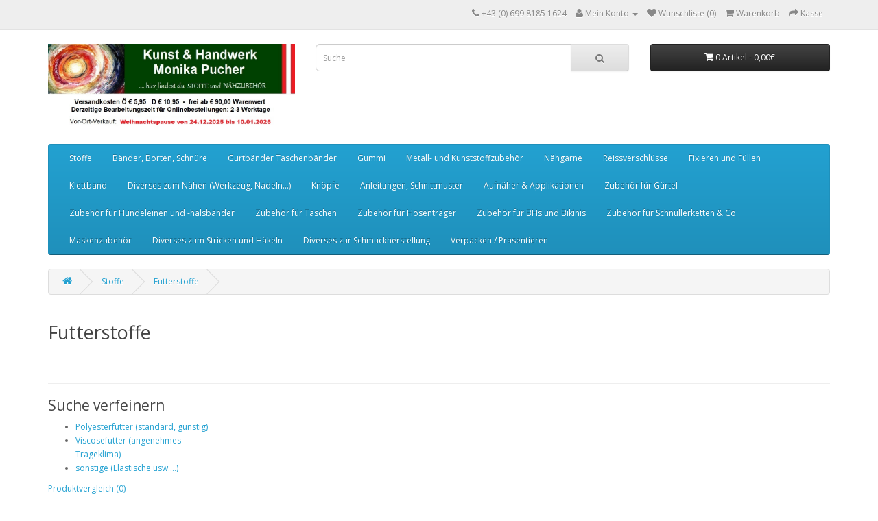

--- FILE ---
content_type: text/html; charset=utf-8
request_url: https://shop.monikapucher.at/index.php?route=product/category&path=60_181
body_size: 7184
content:
<!DOCTYPE html>
<!--[if IE]><![endif]-->
<!--[if IE 8 ]><html dir="ltr" lang="de" class="ie8"><![endif]-->
<!--[if IE 9 ]><html dir="ltr" lang="de" class="ie9"><![endif]-->
<!--[if (gt IE 9)|!(IE)]><!-->
<html dir="ltr" lang="de">
<!--<![endif]-->
<head>
<meta charset="UTF-8" />
<meta name="viewport" content="width=device-width, initial-scale=1">
<meta http-equiv="X-UA-Compatible" content="IE=edge">
<title>Futterstoffe </title>
<base href="https://shop.monikapucher.at/" />
<script src="catalog/view/javascript/jquery/jquery-2.1.1.min.js" type="text/javascript"></script>
<link href="catalog/view/javascript/bootstrap/css/bootstrap.min.css" rel="stylesheet" media="screen" />
<script src="catalog/view/javascript/bootstrap/js/bootstrap.min.js" type="text/javascript"></script>
<link href="catalog/view/javascript/font-awesome/css/font-awesome.min.css" rel="stylesheet" type="text/css" />
<link href="//fonts.googleapis.com/css?family=Open+Sans:400,400i,300,700" rel="stylesheet" type="text/css" />
<link href="catalog/view/theme/default/stylesheet/stylesheet.css" rel="stylesheet">
<script src="catalog/view/javascript/common.js" type="text/javascript"></script>
<link href="https://shop.monikapucher.at/index.php?route=product/category&amp;path=181" rel="canonical" />
<link href="https://shop.monikapucher.at/image/data/30032011 00155555.jpg" rel="icon" />


<!-- Matomo -->
<script type="text/javascript">
  var _paq = _paq || [];
  /* tracker methods like "setCustomDimension" should be called before "trackPageView" */
  _paq.push(['trackPageView']);
  _paq.push(['enableLinkTracking']);
  (function() {
    var u="//webologe.sfs.co.at/";
    _paq.push(['setTrackerUrl', u+'piwik.php']);
    _paq.push(['setSiteId', '7']);
    var d=document, g=d.createElement('script'), s=d.getElementsByTagName('script')[0];
    g.type='text/javascript'; g.async=true; g.defer=true; g.src=u+'piwik.js'; s.parentNode.insertBefore(g,s);
  })();
</script>
<!-- End Matomo Code -->

</head>
<body class="product-category-60_181">
<nav id="top">
  <div class="container">
            <div id="top-links" class="nav pull-right">
      <ul class="list-inline">
        <li><a href="http://shop.monikapucher.at/index.php?route=information/contact"><i class="fa fa-phone"></i></a> <span class="hidden-xs hidden-sm hidden-md">+43 (0) 699 8185 1624  </span></li>
        <li class="dropdown"><a href="https://shop.monikapucher.at/index.php?route=account/account" title="Mein Konto" class="dropdown-toggle" data-toggle="dropdown"><i class="fa fa-user"></i> <span class="hidden-xs hidden-sm hidden-md">Mein Konto</span> <span class="caret"></span></a>
          <ul class="dropdown-menu dropdown-menu-right">
                        <li><a href="https://shop.monikapucher.at/index.php?route=account/register">Registrierung</a></li>
            <li><a href="https://shop.monikapucher.at/index.php?route=account/login">Anmelden</a></li>
                      </ul>
        </li>
        <li><a href="https://shop.monikapucher.at/index.php?route=account/wishlist" id="wishlist-total" title="Wunschliste (0)"><i class="fa fa-heart"></i> <span class="hidden-xs hidden-sm hidden-md">Wunschliste (0)</span></a></li>
        <li><a href="http://shop.monikapucher.at/index.php?route=checkout/cart" title="Warenkorb"><i class="fa fa-shopping-cart"></i> <span class="hidden-xs hidden-sm hidden-md">Warenkorb</span></a></li>
        <li><a href="https://shop.monikapucher.at/index.php?route=checkout/checkout" title="Kasse"><i class="fa fa-share"></i> <span class="hidden-xs hidden-sm hidden-md">Kasse</span></a></li>
      </ul>
    </div>
  </div>
</nav>
<header>
  <div class="container">
    <div class="row">
      <div class="col-sm-4">
        <div id="logo">
                    <a href="http://shop.monikapucher.at/index.php?route=common/home"><img src="https://shop.monikapucher.at/image/catalog/Logos/ccc/aktuelle logo shop  2025 266.jpg" title="mp-kreativwerkstatt :: Kunst und Handwerk Monika Pucher" alt="mp-kreativwerkstatt :: Kunst und Handwerk Monika Pucher" class="img-responsive" /></a>
                  </div>
      </div>
      <div class="col-sm-5"><div id="search" class="input-group">
  <input type="text" name="search" value="" placeholder="Suche" class="form-control input-lg" />
  <span class="input-group-btn">
    <button type="button" class="btn btn-default btn-lg"><i class="fa fa-search"></i></button>
  </span>
</div>      </div>
      <div class="col-sm-3"><div id="cart" class="btn-group btn-block">
  <button type="button" data-toggle="dropdown" data-loading-text="Lade .." class="btn btn-inverse btn-block btn-lg dropdown-toggle"><i class="fa fa-shopping-cart"></i> <span id="cart-total">0 Artikel - 0,00€</span></button>
  <ul class="dropdown-menu pull-right">
        <li>
      <p class="text-center">Warenkorb ist noch leer.</p>
    </li>
      </ul>
</div>
</div>
    </div>
  </div>
</header>
<div class="container">
  <nav id="menu" class="navbar">
    <div class="navbar-header"><span id="category" class="visible-xs">Kategorien</span>
      <button type="button" class="btn btn-navbar navbar-toggle" data-toggle="collapse" data-target=".navbar-ex1-collapse"><i class="fa fa-bars"></i></button>
    </div>
    <div class="collapse navbar-collapse navbar-ex1-collapse">
      <ul class="nav navbar-nav">
                        <li class="dropdown"><a href="http://shop.monikapucher.at/index.php?route=product/category&amp;path=60" class="dropdown-toggle" data-toggle="dropdown">Stoffe</a>
          <div class="dropdown-menu">
            <div class="dropdown-inner">
                            <ul class="list-unstyled">
                                <li><a href="http://shop.monikapucher.at/index.php?route=product/category&amp;path=60_399">%  AKTION Stoffe zum SONNENPREIS % </a></li>
                                <li><a href="http://shop.monikapucher.at/index.php?route=product/category&amp;path=60_115">Baumwollstoffe</a></li>
                                <li><a href="http://shop.monikapucher.at/index.php?route=product/category&amp;path=60_398">Musselin</a></li>
                                <li><a href="http://shop.monikapucher.at/index.php?route=product/category&amp;path=60_391">Waffelpique´</a></li>
                                <li><a href="http://shop.monikapucher.at/index.php?route=product/category&amp;path=60_114">Jersey</a></li>
                                <li><a href="http://shop.monikapucher.at/index.php?route=product/category&amp;path=60_191">Canvas, Jeans &amp; Köper</a></li>
                                <li><a href="http://shop.monikapucher.at/index.php?route=product/category&amp;path=60_368">Kostümstoffe - elegante Stoffe für Blazer, Kleid, Rock, Hose</a></li>
                                <li><a href="http://shop.monikapucher.at/index.php?route=product/category&amp;path=60_129">Sweat</a></li>
                                <li><a href="http://shop.monikapucher.at/index.php?route=product/category&amp;path=60_366">Viscosestoffe</a></li>
                                <li><a href="http://shop.monikapucher.at/index.php?route=product/category&amp;path=60_144">Bündchen</a></li>
                                <li><a href="http://shop.monikapucher.at/index.php?route=product/category&amp;path=60_145">Filz &amp; Walk</a></li>
                                <li><a href="http://shop.monikapucher.at/index.php?route=product/category&amp;path=60_148">Frottee</a></li>
                                <li><a href="http://shop.monikapucher.at/index.php?route=product/category&amp;path=60_371">Leinen</a></li>
                                <li><a href="http://shop.monikapucher.at/index.php?route=product/category&amp;path=60_379">Softshell</a></li>
                                <li><a href="http://shop.monikapucher.at/index.php?route=product/category&amp;path=60_146">sonstige Stoffe</a></li>
                                <li><a href="http://shop.monikapucher.at/index.php?route=product/category&amp;path=60_149">Cord</a></li>
                                <li><a href="http://shop.monikapucher.at/index.php?route=product/category&amp;path=60_150">Nicki</a></li>
                                <li><a href="http://shop.monikapucher.at/index.php?route=product/category&amp;path=60_151">Satin, Seide, Samt &amp; Spitze</a></li>
                                <li><a href="http://shop.monikapucher.at/index.php?route=product/category&amp;path=60_181">Futterstoffe</a></li>
                                <li><a href="http://shop.monikapucher.at/index.php?route=product/category&amp;path=60_199">Taschen- und Dekostoffe</a></li>
                                <li><a href="http://shop.monikapucher.at/index.php?route=product/category&amp;path=60_204">Tüll</a></li>
                                <li><a href="http://shop.monikapucher.at/index.php?route=product/category&amp;path=60_383">Chiffon</a></li>
                                <li><a href="http://shop.monikapucher.at/index.php?route=product/category&amp;path=60_216">Strickstoffe</a></li>
                                <li><a href="http://shop.monikapucher.at/index.php?route=product/category&amp;path=60_390">Fleece  Plüsch und Fellimitat</a></li>
                                <li><a href="http://shop.monikapucher.at/index.php?route=product/category&amp;path=60_385">beschichtet / Regenhaut / Outdoor</a></li>
                                <li><a href="http://shop.monikapucher.at/index.php?route=product/category&amp;path=60_367">Sport- und Bademodenstoffe</a></li>
                              </ul>
                          </div>
            <a href="http://shop.monikapucher.at/index.php?route=product/category&amp;path=60" class="see-all">Alle Stoffe</a> </div>
        </li>
                                <li class="dropdown"><a href="http://shop.monikapucher.at/index.php?route=product/category&amp;path=63" class="dropdown-toggle" data-toggle="dropdown">Bänder, Borten, Schnüre</a>
          <div class="dropdown-menu">
            <div class="dropdown-inner">
                            <ul class="list-unstyled">
                                <li><a href="http://shop.monikapucher.at/index.php?route=product/category&amp;path=63_134">Bommelborten</a></li>
                                <li><a href="http://shop.monikapucher.at/index.php?route=product/category&amp;path=63_198">Fransenborten</a></li>
                                <li><a href="http://shop.monikapucher.at/index.php?route=product/category&amp;path=63_102">Gardinenbänder</a></li>
                                <li><a href="http://shop.monikapucher.at/index.php?route=product/category&amp;path=63_127">Köperband</a></li>
                                <li><a href="http://shop.monikapucher.at/index.php?route=product/category&amp;path=63_117">Kordeln und Schnüre</a></li>
                                <li><a href="http://shop.monikapucher.at/index.php?route=product/category&amp;path=63_141">Paillettenbänder</a></li>
                                <li><a href="http://shop.monikapucher.at/index.php?route=product/category&amp;path=63_100">Paspelschnüre</a></li>
                                <li><a href="http://shop.monikapucher.at/index.php?route=product/category&amp;path=63_118">Reflektierende Bänder</a></li>
                                <li><a href="http://shop.monikapucher.at/index.php?route=product/category&amp;path=63_126">Ripsbänder</a></li>
                                <li><a href="http://shop.monikapucher.at/index.php?route=product/category&amp;path=63_104">Rüschen</a></li>
                                <li><a href="http://shop.monikapucher.at/index.php?route=product/category&amp;path=63_207">Samtbänder</a></li>
                                <li><a href="http://shop.monikapucher.at/index.php?route=product/category&amp;path=63_101">Satinbänder</a></li>
                                <li><a href="http://shop.monikapucher.at/index.php?route=product/category&amp;path=63_98">Schrägbänder</a></li>
                                <li><a href="http://shop.monikapucher.at/index.php?route=product/category&amp;path=63_139">Spitzenborten</a></li>
                                <li><a href="http://shop.monikapucher.at/index.php?route=product/category&amp;path=63_197">Strassborten</a></li>
                                <li><a href="http://shop.monikapucher.at/index.php?route=product/category&amp;path=63_97">Webbänder </a></li>
                                <li><a href="http://shop.monikapucher.at/index.php?route=product/category&amp;path=63_116">Zackenlitze</a></li>
                                <li><a href="http://shop.monikapucher.at/index.php?route=product/category&amp;path=63_396">elastische Seitenstreifen</a></li>
                                <li><a href="http://shop.monikapucher.at/index.php?route=product/category&amp;path=63_354">Taftband</a></li>
                                <li><a href="http://shop.monikapucher.at/index.php?route=product/category&amp;path=63_238">Dekobänder</a></li>
                                <li><a href="http://shop.monikapucher.at/index.php?route=product/category&amp;path=63_137">Sonstige</a></li>
                              </ul>
                          </div>
            <a href="http://shop.monikapucher.at/index.php?route=product/category&amp;path=63" class="see-all">Alle Bänder, Borten, Schnüre</a> </div>
        </li>
                                <li class="dropdown"><a href="http://shop.monikapucher.at/index.php?route=product/category&amp;path=64" class="dropdown-toggle" data-toggle="dropdown">Gurtbänder Taschenbänder</a>
          <div class="dropdown-menu">
            <div class="dropdown-inner">
                            <ul class="list-unstyled">
                                <li><a href="http://shop.monikapucher.at/index.php?route=product/category&amp;path=64_361">BW-Gurtband</a></li>
                                <li><a href="http://shop.monikapucher.at/index.php?route=product/category&amp;path=64_362">Gürtelband</a></li>
                                <li><a href="http://shop.monikapucher.at/index.php?route=product/category&amp;path=64_360">PP-Gurtband fest</a></li>
                                <li><a href="http://shop.monikapucher.at/index.php?route=product/category&amp;path=64_359">PP-Gurtband weich</a></li>
                                <li><a href="http://shop.monikapucher.at/index.php?route=product/category&amp;path=64_363">Taschenband</a></li>
                                <li><a href="http://shop.monikapucher.at/index.php?route=product/category&amp;path=64_364">Endstücke</a></li>
                              </ul>
                          </div>
            <a href="http://shop.monikapucher.at/index.php?route=product/category&amp;path=64" class="see-all">Alle Gurtbänder Taschenbänder</a> </div>
        </li>
                                <li class="dropdown"><a href="http://shop.monikapucher.at/index.php?route=product/category&amp;path=89" class="dropdown-toggle" data-toggle="dropdown">Gummi</a>
          <div class="dropdown-menu">
            <div class="dropdown-inner">
                            <ul class="list-unstyled">
                                <li><a href="http://shop.monikapucher.at/index.php?route=product/category&amp;path=89_365">Gummibund für Shorts</a></li>
                                <li><a href="http://shop.monikapucher.at/index.php?route=product/category&amp;path=89_258">rutschfester Gummi</a></li>
                                <li><a href="http://shop.monikapucher.at/index.php?route=product/category&amp;path=89_248">normaler Gummi, Einziehgummi</a></li>
                                <li><a href="http://shop.monikapucher.at/index.php?route=product/category&amp;path=89_249">Besatzgummi</a></li>
                                <li><a href="http://shop.monikapucher.at/index.php?route=product/category&amp;path=89_250">Falzgummi</a></li>
                                <li><a href="http://shop.monikapucher.at/index.php?route=product/category&amp;path=89_251">Trägergummi</a></li>
                                <li><a href="http://shop.monikapucher.at/index.php?route=product/category&amp;path=89_355">gemusterter Gummi</a></li>
                                <li><a href="http://shop.monikapucher.at/index.php?route=product/category&amp;path=89_252">Knopflochgummi</a></li>
                                <li><a href="http://shop.monikapucher.at/index.php?route=product/category&amp;path=89_255">Rundgummi</a></li>
                                <li><a href="http://shop.monikapucher.at/index.php?route=product/category&amp;path=89_257">Hosenträgergummi, elastisches Gürtelband</a></li>
                                <li><a href="http://shop.monikapucher.at/index.php?route=product/category&amp;path=89_254">Rüschengummi</a></li>
                                <li><a href="http://shop.monikapucher.at/index.php?route=product/category&amp;path=89_253">Silikongummi</a></li>
                                <li><a href="http://shop.monikapucher.at/index.php?route=product/category&amp;path=89_256">Werkzeug für Gummi</a></li>
                              </ul>
                          </div>
            <a href="http://shop.monikapucher.at/index.php?route=product/category&amp;path=89" class="see-all">Alle Gummi</a> </div>
        </li>
                                <li class="dropdown"><a href="http://shop.monikapucher.at/index.php?route=product/category&amp;path=86" class="dropdown-toggle" data-toggle="dropdown">Metall- und Kunststoffzubehör</a>
          <div class="dropdown-menu">
            <div class="dropdown-inner">
                            <ul class="list-unstyled">
                                <li><a href="http://shop.monikapucher.at/index.php?route=product/category&amp;path=86_299">Gürtelschnallen</a></li>
                                <li><a href="http://shop.monikapucher.at/index.php?route=product/category&amp;path=86_273">Ringe, Schlaufen, Regulatoren.....</a></li>
                                <li><a href="http://shop.monikapucher.at/index.php?route=product/category&amp;path=86_264">Karabiner</a></li>
                                <li><a href="http://shop.monikapucher.at/index.php?route=product/category&amp;path=86_283">Verschlüsse</a></li>
                                <li><a href="http://shop.monikapucher.at/index.php?route=product/category&amp;path=86_282">Schlüsselringe</a></li>
                                <li><a href="http://shop.monikapucher.at/index.php?route=product/category&amp;path=86_280">Endstücke für (Gurt-)bänder</a></li>
                                <li><a href="http://shop.monikapucher.at/index.php?route=product/category&amp;path=86_281">Endstücke für Kordeln, Schüre</a></li>
                                <li><a href="http://shop.monikapucher.at/index.php?route=product/category&amp;path=86_293">Kordelstopper</a></li>
                                <li><a href="http://shop.monikapucher.at/index.php?route=product/category&amp;path=86_320">Seilzubehör</a></li>
                                <li><a href="http://shop.monikapucher.at/index.php?route=product/category&amp;path=86_297">Taschenrahmen</a></li>
                                <li><a href="http://shop.monikapucher.at/index.php?route=product/category&amp;path=86_306">Hosenträgerzubehör</a></li>
                                <li><a href="http://shop.monikapucher.at/index.php?route=product/category&amp;path=86_295">Miederzubehör</a></li>
                                <li><a href="http://shop.monikapucher.at/index.php?route=product/category&amp;path=86_265">Zierteile</a></li>
                                <li><a href="http://shop.monikapucher.at/index.php?route=product/category&amp;path=86_270">Nieten</a></li>
                                <li><a href="http://shop.monikapucher.at/index.php?route=product/category&amp;path=86_271">Ösen</a></li>
                                <li><a href="http://shop.monikapucher.at/index.php?route=product/category&amp;path=86_272">Clipse</a></li>
                                <li><a href="http://shop.monikapucher.at/index.php?route=product/category&amp;path=86_294">Metallecken</a></li>
                                <li><a href="http://shop.monikapucher.at/index.php?route=product/category&amp;path=86_296">Schulterpolsterungen</a></li>
                                <li><a href="http://shop.monikapucher.at/index.php?route=product/category&amp;path=86_247">Griffe</a></li>
                                <li><a href="http://shop.monikapucher.at/index.php?route=product/category&amp;path=86_298">Anstecknadeln</a></li>
                                <li><a href="http://shop.monikapucher.at/index.php?route=product/category&amp;path=86_331">sonstiges Metall- und Kunststoffzubehör</a></li>
                              </ul>
                          </div>
            <a href="http://shop.monikapucher.at/index.php?route=product/category&amp;path=86" class="see-all">Alle Metall- und Kunststoffzubehör</a> </div>
        </li>
                                <li class="dropdown"><a href="http://shop.monikapucher.at/index.php?route=product/category&amp;path=85" class="dropdown-toggle" data-toggle="dropdown">Nähgarne</a>
          <div class="dropdown-menu">
            <div class="dropdown-inner">
                            <ul class="list-unstyled">
                                <li><a href="http://shop.monikapucher.at/index.php?route=product/category&amp;path=85_200">normale Näh- und Overlockgarne</a></li>
                                <li><a href="http://shop.monikapucher.at/index.php?route=product/category&amp;path=85_201">stärkere Nähgarne</a></li>
                                <li><a href="http://shop.monikapucher.at/index.php?route=product/category&amp;path=85_202">Stopfgarne</a></li>
                                <li><a href="http://shop.monikapucher.at/index.php?route=product/category&amp;path=85_203">sonstige Garne</a></li>
                              </ul>
                          </div>
            <a href="http://shop.monikapucher.at/index.php?route=product/category&amp;path=85" class="see-all">Alle Nähgarne</a> </div>
        </li>
                                <li class="dropdown"><a href="http://shop.monikapucher.at/index.php?route=product/category&amp;path=88" class="dropdown-toggle" data-toggle="dropdown">Reissverschlüsse</a>
          <div class="dropdown-menu">
            <div class="dropdown-inner">
                            <ul class="list-unstyled">
                                <li><a href="http://shop.monikapucher.at/index.php?route=product/category&amp;path=88_121">nicht teilbar (Kleider, Hosen, Röcke...)</a></li>
                                <li><a href="http://shop.monikapucher.at/index.php?route=product/category&amp;path=88_122">teilbar (Jacken)</a></li>
                                <li><a href="http://shop.monikapucher.at/index.php?route=product/category&amp;path=88_123">endlos </a></li>
                              </ul>
                          </div>
            <a href="http://shop.monikapucher.at/index.php?route=product/category&amp;path=88" class="see-all">Alle Reissverschlüsse</a> </div>
        </li>
                                <li class="dropdown"><a href="http://shop.monikapucher.at/index.php?route=product/category&amp;path=83" class="dropdown-toggle" data-toggle="dropdown">Fixieren und Füllen</a>
          <div class="dropdown-menu">
            <div class="dropdown-inner">
                            <ul class="list-unstyled">
                                <li><a href="http://shop.monikapucher.at/index.php?route=product/category&amp;path=83_94">Vliese und Einlagen Meterware</a></li>
                                <li><a href="http://shop.monikapucher.at/index.php?route=product/category&amp;path=83_210">Verstärkungsmaterial Bandware </a></li>
                                <li><a href="http://shop.monikapucher.at/index.php?route=product/category&amp;path=83_96">Füllmaterial</a></li>
                                <li><a href="http://shop.monikapucher.at/index.php?route=product/category&amp;path=83_140">Mieder und Reifrock</a></li>
                                <li><a href="http://shop.monikapucher.at/index.php?route=product/category&amp;path=83_208">Bundeinlagen </a></li>
                                <li><a href="http://shop.monikapucher.at/index.php?route=product/category&amp;path=83_209">Schulterpolster</a></li>
                                <li><a href="http://shop.monikapucher.at/index.php?route=product/category&amp;path=83_389">Schweißeinlagen</a></li>
                                <li><a href="http://shop.monikapucher.at/index.php?route=product/category&amp;path=83_95">sonstiges Fixier- und Verstärkungsmaterial</a></li>
                              </ul>
                          </div>
            <a href="http://shop.monikapucher.at/index.php?route=product/category&amp;path=83" class="see-all">Alle Fixieren und Füllen</a> </div>
        </li>
                                <li><a href="http://shop.monikapucher.at/index.php?route=product/category&amp;path=87">Klettband</a></li>
                                <li class="dropdown"><a href="http://shop.monikapucher.at/index.php?route=product/category&amp;path=91" class="dropdown-toggle" data-toggle="dropdown">Diverses zum Nähen (Werkzeug, Nadeln...)</a>
          <div class="dropdown-menu">
            <div class="dropdown-inner">
                            <ul class="list-unstyled">
                                <li><a href="http://shop.monikapucher.at/index.php?route=product/category&amp;path=91_103">Nadeln</a></li>
                                <li><a href="http://shop.monikapucher.at/index.php?route=product/category&amp;path=91_357">Schnittmusterpapier, Folien, Kartons</a></li>
                                <li><a href="http://shop.monikapucher.at/index.php?route=product/category&amp;path=91_125">sonstiges</a></li>
                                <li><a href="http://shop.monikapucher.at/index.php?route=product/category&amp;path=91_124">Werkzeug</a></li>
                              </ul>
                          </div>
            <a href="http://shop.monikapucher.at/index.php?route=product/category&amp;path=91" class="see-all">Alle Diverses zum Nähen (Werkzeug, Nadeln...)</a> </div>
        </li>
                                <li class="dropdown"><a href="http://shop.monikapucher.at/index.php?route=product/category&amp;path=135" class="dropdown-toggle" data-toggle="dropdown">Knöpfe</a>
          <div class="dropdown-menu">
            <div class="dropdown-inner">
                            <ul class="list-unstyled">
                                <li><a href="http://shop.monikapucher.at/index.php?route=product/category&amp;path=135_351">elegante Knöpfe</a></li>
                                <li><a href="http://shop.monikapucher.at/index.php?route=product/category&amp;path=135_344">Holzknöpfe</a></li>
                                <li><a href="http://shop.monikapucher.at/index.php?route=product/category&amp;path=135_341">Jeansknöpfe</a></li>
                                <li><a href="http://shop.monikapucher.at/index.php?route=product/category&amp;path=135_343">Kinderknöpfe</a></li>
                                <li><a href="http://shop.monikapucher.at/index.php?route=product/category&amp;path=135_342">Trachtenknöpfe</a></li>
                                <li><a href="http://shop.monikapucher.at/index.php?route=product/category&amp;path=135_358">klassische Knöpfe</a></li>
                                <li><a href="http://shop.monikapucher.at/index.php?route=product/category&amp;path=135_350">Standardknöpfe für Heimtextilien</a></li>
                                <li><a href="http://shop.monikapucher.at/index.php?route=product/category&amp;path=135_347">kleine Knöpfe für Blusen, Kleider, Ärmel</a></li>
                                <li><a href="http://shop.monikapucher.at/index.php?route=product/category&amp;path=135_348">mittlere Knöpfe für Kleider, Jacken.......</a></li>
                                <li><a href="http://shop.monikapucher.at/index.php?route=product/category&amp;path=135_349">große Knöpfe für Jacken und Mäntel</a></li>
                                <li><a href="http://shop.monikapucher.at/index.php?route=product/category&amp;path=135_345">Druckknöpfe</a></li>
                                <li><a href="http://shop.monikapucher.at/index.php?route=product/category&amp;path=135_346">Haken</a></li>
                                <li><a href="http://shop.monikapucher.at/index.php?route=product/category&amp;path=135_369">Knebelverschuss</a></li>
                              </ul>
                          </div>
            <a href="http://shop.monikapucher.at/index.php?route=product/category&amp;path=135" class="see-all">Alle Knöpfe</a> </div>
        </li>
                                <li class="dropdown"><a href="http://shop.monikapucher.at/index.php?route=product/category&amp;path=84" class="dropdown-toggle" data-toggle="dropdown">Anleitungen, Schnittmuster</a>
          <div class="dropdown-menu">
            <div class="dropdown-inner">
                            <ul class="list-unstyled">
                                <li><a href="http://shop.monikapucher.at/index.php?route=product/category&amp;path=84_407">Baby Schnittmuster</a></li>
                                <li><a href="http://shop.monikapucher.at/index.php?route=product/category&amp;path=84_408">Kinder Schnittmuster</a></li>
                                <li><a href="http://shop.monikapucher.at/index.php?route=product/category&amp;path=84_409">Damen Schnittmuster</a></li>
                                <li><a href="http://shop.monikapucher.at/index.php?route=product/category&amp;path=84_410">Herren Schnittmuster</a></li>
                                <li><a href="http://shop.monikapucher.at/index.php?route=product/category&amp;path=84_411">Sonstige</a></li>
                              </ul>
                          </div>
            <a href="http://shop.monikapucher.at/index.php?route=product/category&amp;path=84" class="see-all">Alle Anleitungen, Schnittmuster</a> </div>
        </li>
                                <li><a href="http://shop.monikapucher.at/index.php?route=product/category&amp;path=90">Aufnäher &amp; Applikationen</a></li>
                                <li class="dropdown"><a href="http://shop.monikapucher.at/index.php?route=product/category&amp;path=133" class="dropdown-toggle" data-toggle="dropdown">Zubehör für Gürtel</a>
          <div class="dropdown-menu">
            <div class="dropdown-inner">
                            <ul class="list-unstyled">
                                <li><a href="http://shop.monikapucher.at/index.php?route=product/category&amp;path=133_321">Gürtelschließen</a></li>
                                <li><a href="http://shop.monikapucher.at/index.php?route=product/category&amp;path=133_322">Gürtelbänder</a></li>
                                <li><a href="http://shop.monikapucher.at/index.php?route=product/category&amp;path=133_323">Endstücke</a></li>
                                <li><a href="http://shop.monikapucher.at/index.php?route=product/category&amp;path=133_324">Ösen, Nieten</a></li>
                                <li><a href="http://shop.monikapucher.at/index.php?route=product/category&amp;path=133_330">sonstiges Zubehör</a></li>
                              </ul>
                          </div>
            <a href="http://shop.monikapucher.at/index.php?route=product/category&amp;path=133" class="see-all">Alle Zubehör für Gürtel</a> </div>
        </li>
                                <li class="dropdown"><a href="http://shop.monikapucher.at/index.php?route=product/category&amp;path=107" class="dropdown-toggle" data-toggle="dropdown">Zubehör für Hundeleinen und -halsbänder</a>
          <div class="dropdown-menu">
            <div class="dropdown-inner">
                            <ul class="list-unstyled">
                                <li><a href="http://shop.monikapucher.at/index.php?route=product/category&amp;path=107_312">Hunde - Karabiner</a></li>
                                <li><a href="http://shop.monikapucher.at/index.php?route=product/category&amp;path=107_314">Hunde - Ringe, Schlaufen, Schieber...</a></li>
                                <li><a href="http://shop.monikapucher.at/index.php?route=product/category&amp;path=107_319">Hunde - Seile und Zubehör</a></li>
                                <li><a href="http://shop.monikapucher.at/index.php?route=product/category&amp;path=107_315">Hunde - Klickverschlüsse und andere</a></li>
                                <li><a href="http://shop.monikapucher.at/index.php?route=product/category&amp;path=107_313">Hunde - Gurtbänder</a></li>
                                <li><a href="http://shop.monikapucher.at/index.php?route=product/category&amp;path=107_318">Hunde - sonstiges </a></li>
                              </ul>
                          </div>
            <a href="http://shop.monikapucher.at/index.php?route=product/category&amp;path=107" class="see-all">Alle Zubehör für Hundeleinen und -halsbänder</a> </div>
        </li>
                                <li class="dropdown"><a href="http://shop.monikapucher.at/index.php?route=product/category&amp;path=143" class="dropdown-toggle" data-toggle="dropdown">Zubehör für Taschen</a>
          <div class="dropdown-menu">
            <div class="dropdown-inner">
                            <ul class="list-unstyled">
                                <li><a href="http://shop.monikapucher.at/index.php?route=product/category&amp;path=143_246">Taschengriffe</a></li>
                                <li><a href="http://shop.monikapucher.at/index.php?route=product/category&amp;path=143_307">Taschenband / Gurtband</a></li>
                                <li><a href="http://shop.monikapucher.at/index.php?route=product/category&amp;path=143_308">Taschenverschlüsse</a></li>
                                <li><a href="http://shop.monikapucher.at/index.php?route=product/category&amp;path=143_309">Taschenkarabiner</a></li>
                                <li><a href="http://shop.monikapucher.at/index.php?route=product/category&amp;path=143_310">Taschenringe, Schlaufen, Schieber.....</a></li>
                                <li><a href="http://shop.monikapucher.at/index.php?route=product/category&amp;path=143_317">Taschenrahmen</a></li>
                                <li><a href="http://shop.monikapucher.at/index.php?route=product/category&amp;path=143_311">Verstärkungsmaterial für Taschen</a></li>
                              </ul>
                          </div>
            <a href="http://shop.monikapucher.at/index.php?route=product/category&amp;path=143" class="see-all">Alle Zubehör für Taschen</a> </div>
        </li>
                                <li><a href="http://shop.monikapucher.at/index.php?route=product/category&amp;path=305">Zubehör für Hosenträger</a></li>
                                <li><a href="http://shop.monikapucher.at/index.php?route=product/category&amp;path=147">Zubehör für BHs und Bikinis</a></li>
                                <li class="dropdown"><a href="http://shop.monikapucher.at/index.php?route=product/category&amp;path=136" class="dropdown-toggle" data-toggle="dropdown">Zubehör für Schnullerketten &amp; Co</a>
          <div class="dropdown-menu">
            <div class="dropdown-inner">
                            <ul class="list-unstyled">
                                <li><a href="http://shop.monikapucher.at/index.php?route=product/category&amp;path=136_332">Clipse, Klammern</a></li>
                                <li><a href="http://shop.monikapucher.at/index.php?route=product/category&amp;path=136_336">Silikonringe</a></li>
                                <li><a href="http://shop.monikapucher.at/index.php?route=product/category&amp;path=136_335">Perlen, Ringe, Glöckchen</a></li>
                                <li><a href="http://shop.monikapucher.at/index.php?route=product/category&amp;path=136_337">Rasseln, Quietscher &amp; Knistermaterial</a></li>
                                <li><a href="http://shop.monikapucher.at/index.php?route=product/category&amp;path=136_340">Buchstabenwürfel</a></li>
                                <li><a href="http://shop.monikapucher.at/index.php?route=product/category&amp;path=136_333">Schnüre</a></li>
                                <li><a href="http://shop.monikapucher.at/index.php?route=product/category&amp;path=136_338">Stofftierzubehör</a></li>
                                <li><a href="http://shop.monikapucher.at/index.php?route=product/category&amp;path=136_339">sonstige Kleinigkeiten</a></li>
                              </ul>
                          </div>
            <a href="http://shop.monikapucher.at/index.php?route=product/category&amp;path=136" class="see-all">Alle Zubehör für Schnullerketten &amp; Co</a> </div>
        </li>
                                <li><a href="http://shop.monikapucher.at/index.php?route=product/category&amp;path=401">Maskenzubehör</a></li>
                                <li><a href="http://shop.monikapucher.at/index.php?route=product/category&amp;path=109">Diverses zum Stricken und Häkeln</a></li>
                                <li><a href="http://shop.monikapucher.at/index.php?route=product/category&amp;path=93">Diverses zur Schmuckherstellung</a></li>
                                <li><a href="http://shop.monikapucher.at/index.php?route=product/category&amp;path=108">Verpacken / Prasentieren</a></li>
                      </ul>
    </div>
  </nav>
</div>
<div class="container">
  <ul class="breadcrumb">
        <li><a href="http://shop.monikapucher.at/index.php?route=common/home"><i class="fa fa-home"></i></a></li>
        <li><a href="http://shop.monikapucher.at/index.php?route=product/category&amp;path=60">Stoffe</a></li>
        <li><a href="http://shop.monikapucher.at/index.php?route=product/category&amp;path=60_181">Futterstoffe</a></li>
      </ul>
  <div class="row">                <div id="content" class="col-sm-12">      <h2>Futterstoffe</h2>
            <div class="row">
                        <div class="col-sm-10"><p><br></p></div>
              </div>
      <hr>
                  <h3>Suche verfeinern</h3>
            <div class="row">
        <div class="col-sm-3">
          <ul>
                        <li><a href="http://shop.monikapucher.at/index.php?route=product/category&amp;path=60_181_182">Polyesterfutter (standard, günstig)</a></li>
                        <li><a href="http://shop.monikapucher.at/index.php?route=product/category&amp;path=60_181_183">Viscosefutter (angenehmes Trageklima)</a></li>
                        <li><a href="http://shop.monikapucher.at/index.php?route=product/category&amp;path=60_181_184">sonstige (Elastische usw....)</a></li>
                      </ul>
        </div>
      </div>
                        <p><a href="http://shop.monikapucher.at/index.php?route=product/compare" id="compare-total">Produktvergleich (0)</a></p>
      <div class="row">
        <div class="col-md-4">
          <div class="btn-group hidden-xs">
            <button type="button" id="list-view" class="btn btn-default" data-toggle="tooltip" title="Liste"><i class="fa fa-th-list"></i></button>
            <button type="button" id="grid-view" class="btn btn-default" data-toggle="tooltip" title="Gitter"><i class="fa fa-th"></i></button>
          </div>
        </div>
        <div class="col-md-2 text-right">
          <label class="control-label" for="input-sort">Sortieren nach</label>
        </div>
        <div class="col-md-3 text-right">
          <select id="input-sort" class="form-control" onchange="location = this.value;">
                                    <option value="http://shop.monikapucher.at/index.php?route=product/category&amp;path=60_181&amp;sort=p.sort_order&amp;order=ASC" selected="selected">Vorgabe</option>
                                                <option value="http://shop.monikapucher.at/index.php?route=product/category&amp;path=60_181&amp;sort=pd.name&amp;order=ASC">Name (A - Z)</option>
                                                <option value="http://shop.monikapucher.at/index.php?route=product/category&amp;path=60_181&amp;sort=pd.name&amp;order=DESC">Name (Z - A)</option>
                                                <option value="http://shop.monikapucher.at/index.php?route=product/category&amp;path=60_181&amp;sort=p.price&amp;order=ASC">Preis (Niedrig &gt; Hoch)</option>
                                                <option value="http://shop.monikapucher.at/index.php?route=product/category&amp;path=60_181&amp;sort=p.price&amp;order=DESC">Preis (Hoch &gt; Niedrig)</option>
                                                <option value="http://shop.monikapucher.at/index.php?route=product/category&amp;path=60_181&amp;sort=p.model&amp;order=ASC">Artikelnr. (A - Z)</option>
                                                <option value="http://shop.monikapucher.at/index.php?route=product/category&amp;path=60_181&amp;sort=p.model&amp;order=DESC">Artikelnr. (Z - A)</option>
                                  </select>
        </div>
        <div class="col-md-1 text-right">
          <label class="control-label" for="input-limit">Anzeige</label>
        </div>
        <div class="col-md-2 text-right">
          <select id="input-limit" class="form-control" onchange="location = this.value;">
                                    <option value="http://shop.monikapucher.at/index.php?route=product/category&amp;path=60_181&amp;limit=25">25</option>
                                                <option value="http://shop.monikapucher.at/index.php?route=product/category&amp;path=60_181&amp;limit=50" selected="selected">50</option>
                                                <option value="http://shop.monikapucher.at/index.php?route=product/category&amp;path=60_181&amp;limit=75">75</option>
                                                <option value="http://shop.monikapucher.at/index.php?route=product/category&amp;path=60_181&amp;limit=100">100</option>
                                  </select>
        </div>
      </div>
      <br />
      <div class="row">
                <div class="product-layout product-list col-xs-12">
          <div class="product-thumb">
            <div class="image"><a href="http://shop.monikapucher.at/index.php?route=product/product&amp;path=60_181&amp;product_id=2453"><img src="https://shop.monikapucher.at/image/cache/catalog/Futterstoffe/sw Wirkfutter haut-300x300.JPG" alt="10cm Futterstoff Charmeusefutter  haut  (Grundpreis € 7,00/m)" title="10cm Futterstoff Charmeusefutter  haut  (Grundpreis € 7,00/m)" class="img-responsive" /></a></div>
            <div>
              <div class="caption">
                <h4><a href="http://shop.monikapucher.at/index.php?route=product/product&amp;path=60_181&amp;product_id=2453">10cm Futterstoff Charmeusefutter  haut  (Grundpreis € 7,00/m)</a></h4>
                <p>..</p>
                                                <p class="price">
                                    0,70€                                                      <span class="price-tax">Preis ohne Steuer 0,58€</span>
                                  </p>
                              </div>
              <div class="button-group">
                <button type="button" onclick="cart.add('2453', '5');"><i class="fa fa-shopping-cart"></i> <span class="hidden-xs hidden-sm hidden-md">+ Warenkorb</span></button>
                <button type="button" data-toggle="tooltip" title="+ Wunschliste" onclick="wishlist.add('2453');"><i class="fa fa-heart"></i></button>
                <button type="button" data-toggle="tooltip" title="+ Vergleich" onclick="compare.add('2453');"><i class="fa fa-exchange"></i></button>
              </div>
            </div>
          </div>
        </div>
                <div class="product-layout product-list col-xs-12">
          <div class="product-thumb">
            <div class="image"><a href="http://shop.monikapucher.at/index.php?route=product/product&amp;path=60_181&amp;product_id=1405"><img src="https://shop.monikapucher.at/image/cache/catalog/Futterstoffe/Charmeusefutter schwarzl-300x300.jpg" alt="10cm Futterstoff Charmeusefutter - Farbwahl  (Grundpreis € 7,00/m)" title="10cm Futterstoff Charmeusefutter - Farbwahl  (Grundpreis € 7,00/m)" class="img-responsive" /></a></div>
            <div>
              <div class="caption">
                <h4><a href="http://shop.monikapucher.at/index.php?route=product/product&amp;path=60_181&amp;product_id=1405">10cm Futterstoff Charmeusefutter - Farbwahl  (Grundpreis € 7,00/m)</a></h4>
                <p>..</p>
                                                <p class="price">
                                    0,70€                                                      <span class="price-tax">Preis ohne Steuer 0,58€</span>
                                  </p>
                              </div>
              <div class="button-group">
                <button type="button" onclick="cart.add('1405', '5');"><i class="fa fa-shopping-cart"></i> <span class="hidden-xs hidden-sm hidden-md">+ Warenkorb</span></button>
                <button type="button" data-toggle="tooltip" title="+ Wunschliste" onclick="wishlist.add('1405');"><i class="fa fa-heart"></i></button>
                <button type="button" data-toggle="tooltip" title="+ Vergleich" onclick="compare.add('1405');"><i class="fa fa-exchange"></i></button>
              </div>
            </div>
          </div>
        </div>
                <div class="product-layout product-list col-xs-12">
          <div class="product-thumb">
            <div class="image"><a href="http://shop.monikapucher.at/index.php?route=product/product&amp;path=60_181&amp;product_id=1429"><img src="https://shop.monikapucher.at/image/cache/catalog/Futterstoffe/Stretchfutter schwarzlkkk-300x300.jpg" alt="10cm Futterstoff elastisch   - Farbwahl  (Grundpreis € 12,00/m)" title="10cm Futterstoff elastisch   - Farbwahl  (Grundpreis € 12,00/m)" class="img-responsive" /></a></div>
            <div>
              <div class="caption">
                <h4><a href="http://shop.monikapucher.at/index.php?route=product/product&amp;path=60_181&amp;product_id=1429">10cm Futterstoff elastisch   - Farbwahl  (Grundpreis € 12,00/m)</a></h4>
                <p>..</p>
                                                <p class="price">
                                    1,20€                                                      <span class="price-tax">Preis ohne Steuer 1,00€</span>
                                  </p>
                              </div>
              <div class="button-group">
                <button type="button" onclick="cart.add('1429', '3');"><i class="fa fa-shopping-cart"></i> <span class="hidden-xs hidden-sm hidden-md">+ Warenkorb</span></button>
                <button type="button" data-toggle="tooltip" title="+ Wunschliste" onclick="wishlist.add('1429');"><i class="fa fa-heart"></i></button>
                <button type="button" data-toggle="tooltip" title="+ Vergleich" onclick="compare.add('1429');"><i class="fa fa-exchange"></i></button>
              </div>
            </div>
          </div>
        </div>
                <div class="product-layout product-list col-xs-12">
          <div class="product-thumb">
            <div class="image"><a href="http://shop.monikapucher.at/index.php?route=product/product&amp;path=60_181&amp;product_id=1404"><img src="https://shop.monikapucher.at/image/cache/catalog/Futterstoffe/Dirndlfutter schwarz und graug-300x300.jpg" alt="10cm Futterstoff für Dirndloberteile (nicht aufbügelbar) - Farbwahl  (Grundpreis € 14,00/m)" title="10cm Futterstoff für Dirndloberteile (nicht aufbügelbar) - Farbwahl  (Grundpreis € 14,00/m)" class="img-responsive" /></a></div>
            <div>
              <div class="caption">
                <h4><a href="http://shop.monikapucher.at/index.php?route=product/product&amp;path=60_181&amp;product_id=1404">10cm Futterstoff für Dirndloberteile (nicht aufbügelbar) - Farbwahl  (Grundpreis € 14,00/m)</a></h4>
                <p>..</p>
                                                <p class="price">
                                    14,00€                                                      <span class="price-tax">Preis ohne Steuer 11,67€</span>
                                  </p>
                              </div>
              <div class="button-group">
                <button type="button" onclick="cart.add('1404', '3');"><i class="fa fa-shopping-cart"></i> <span class="hidden-xs hidden-sm hidden-md">+ Warenkorb</span></button>
                <button type="button" data-toggle="tooltip" title="+ Wunschliste" onclick="wishlist.add('1404');"><i class="fa fa-heart"></i></button>
                <button type="button" data-toggle="tooltip" title="+ Vergleich" onclick="compare.add('1404');"><i class="fa fa-exchange"></i></button>
              </div>
            </div>
          </div>
        </div>
                <div class="product-layout product-list col-xs-12">
          <div class="product-thumb">
            <div class="image"><a href="http://shop.monikapucher.at/index.php?route=product/product&amp;path=60_181&amp;product_id=1197"><img src="https://shop.monikapucher.at/image/cache/data/Stoffe/41454 072g-300x300.jpg" alt="10cm Futterstoff für Taschen - Farbwahl  (Grundpreis € 9,50/m)" title="10cm Futterstoff für Taschen - Farbwahl  (Grundpreis € 9,50/m)" class="img-responsive" /></a></div>
            <div>
              <div class="caption">
                <h4><a href="http://shop.monikapucher.at/index.php?route=product/product&amp;path=60_181&amp;product_id=1197">10cm Futterstoff für Taschen - Farbwahl  (Grundpreis € 9,50/m)</a></h4>
                <p>..</p>
                                                <p class="price">
                                    0,95€                                                      <span class="price-tax">Preis ohne Steuer 0,79€</span>
                                  </p>
                              </div>
              <div class="button-group">
                <button type="button" onclick="cart.add('1197', '3');"><i class="fa fa-shopping-cart"></i> <span class="hidden-xs hidden-sm hidden-md">+ Warenkorb</span></button>
                <button type="button" data-toggle="tooltip" title="+ Wunschliste" onclick="wishlist.add('1197');"><i class="fa fa-heart"></i></button>
                <button type="button" data-toggle="tooltip" title="+ Vergleich" onclick="compare.add('1197');"><i class="fa fa-exchange"></i></button>
              </div>
            </div>
          </div>
        </div>
                <div class="product-layout product-list col-xs-12">
          <div class="product-thumb">
            <div class="image"><a href="http://shop.monikapucher.at/index.php?route=product/product&amp;path=60_181&amp;product_id=1408"><img src="https://shop.monikapucher.at/image/cache/catalog/Futterstoffe/Viscosefutter/Viscosefutter weissk-300x300.jpg" alt="10cm Futterstoff hochwertiger Viscoseponge  - Farbwahl  (Grundpreis € 12,50/m)" title="10cm Futterstoff hochwertiger Viscoseponge  - Farbwahl  (Grundpreis € 12,50/m)" class="img-responsive" /></a></div>
            <div>
              <div class="caption">
                <h4><a href="http://shop.monikapucher.at/index.php?route=product/product&amp;path=60_181&amp;product_id=1408">10cm Futterstoff hochwertiger Viscoseponge  - Farbwahl  (Grundpreis € 12,50/m)</a></h4>
                <p>..</p>
                                                <p class="price">
                                    1,25€                                                      <span class="price-tax">Preis ohne Steuer 1,04€</span>
                                  </p>
                              </div>
              <div class="button-group">
                <button type="button" onclick="cart.add('1408', '3');"><i class="fa fa-shopping-cart"></i> <span class="hidden-xs hidden-sm hidden-md">+ Warenkorb</span></button>
                <button type="button" data-toggle="tooltip" title="+ Wunschliste" onclick="wishlist.add('1408');"><i class="fa fa-heart"></i></button>
                <button type="button" data-toggle="tooltip" title="+ Vergleich" onclick="compare.add('1408');"><i class="fa fa-exchange"></i></button>
              </div>
            </div>
          </div>
        </div>
                <div class="product-layout product-list col-xs-12">
          <div class="product-thumb">
            <div class="image"><a href="http://shop.monikapucher.at/index.php?route=product/product&amp;path=60_181&amp;product_id=1406"><img src="https://shop.monikapucher.at/image/cache/catalog/Futterstoffe/55548558 055k-300x300.jpg" alt="10cm Futterstoff standard (Polyesterfutter)  - Farbwahl  (Grundpreis € 3,00/m)" title="10cm Futterstoff standard (Polyesterfutter)  - Farbwahl  (Grundpreis € 3,00/m)" class="img-responsive" /></a></div>
            <div>
              <div class="caption">
                <h4><a href="http://shop.monikapucher.at/index.php?route=product/product&amp;path=60_181&amp;product_id=1406">10cm Futterstoff standard (Polyesterfutter)  - Farbwahl  (Grundpreis € 3,00/m)</a></h4>
                <p>..</p>
                                                <p class="price">
                                    0,30€                                                      <span class="price-tax">Preis ohne Steuer 0,25€</span>
                                  </p>
                              </div>
              <div class="button-group">
                <button type="button" onclick="cart.add('1406', '5');"><i class="fa fa-shopping-cart"></i> <span class="hidden-xs hidden-sm hidden-md">+ Warenkorb</span></button>
                <button type="button" data-toggle="tooltip" title="+ Wunschliste" onclick="wishlist.add('1406');"><i class="fa fa-heart"></i></button>
                <button type="button" data-toggle="tooltip" title="+ Vergleich" onclick="compare.add('1406');"><i class="fa fa-exchange"></i></button>
              </div>
            </div>
          </div>
        </div>
                <div class="product-layout product-list col-xs-12">
          <div class="product-thumb">
            <div class="image"><a href="http://shop.monikapucher.at/index.php?route=product/product&amp;path=60_181&amp;product_id=3561"><img src="https://shop.monikapucher.at/image/cache/catalog/Futterstoffe/IMG_7596-300x300.JPG" alt="10cm Futterstoff Trachtenfutterstoff      40% Viscose   Edelweiss TANNENGRÜN (Grundpreis € 18,00/m)" title="10cm Futterstoff Trachtenfutterstoff      40% Viscose   Edelweiss TANNENGRÜN (Grundpreis € 18,00/m)" class="img-responsive" /></a></div>
            <div>
              <div class="caption">
                <h4><a href="http://shop.monikapucher.at/index.php?route=product/product&amp;path=60_181&amp;product_id=3561">10cm Futterstoff Trachtenfutterstoff      40% Viscose   Edelweiss TANNENGRÜN (Grundpreis € 18,00/m)</a></h4>
                <p>..</p>
                                                <p class="price">
                                    1,80€                                                      <span class="price-tax">Preis ohne Steuer 1,50€</span>
                                  </p>
                              </div>
              <div class="button-group">
                <button type="button" onclick="cart.add('3561', '3');"><i class="fa fa-shopping-cart"></i> <span class="hidden-xs hidden-sm hidden-md">+ Warenkorb</span></button>
                <button type="button" data-toggle="tooltip" title="+ Wunschliste" onclick="wishlist.add('3561');"><i class="fa fa-heart"></i></button>
                <button type="button" data-toggle="tooltip" title="+ Vergleich" onclick="compare.add('3561');"><i class="fa fa-exchange"></i></button>
              </div>
            </div>
          </div>
        </div>
                <div class="product-layout product-list col-xs-12">
          <div class="product-thumb">
            <div class="image"><a href="http://shop.monikapucher.at/index.php?route=product/product&amp;path=60_181&amp;product_id=3562"><img src="https://shop.monikapucher.at/image/cache/catalog/Futterstoffe/IMG_75921-300x300.JPG" alt="10cm Futterstoff Trachtenfutterstoff      40% Viscose   Hirsche GRAU (Grundpreis € 18,00/m)" title="10cm Futterstoff Trachtenfutterstoff      40% Viscose   Hirsche GRAU (Grundpreis € 18,00/m)" class="img-responsive" /></a></div>
            <div>
              <div class="caption">
                <h4><a href="http://shop.monikapucher.at/index.php?route=product/product&amp;path=60_181&amp;product_id=3562">10cm Futterstoff Trachtenfutterstoff      40% Viscose   Hirsche GRAU (Grundpreis € 18,00/m)</a></h4>
                <p>..</p>
                                                <p class="price">
                                    1,80€                                                      <span class="price-tax">Preis ohne Steuer 1,50€</span>
                                  </p>
                              </div>
              <div class="button-group">
                <button type="button" onclick="cart.add('3562', '3');"><i class="fa fa-shopping-cart"></i> <span class="hidden-xs hidden-sm hidden-md">+ Warenkorb</span></button>
                <button type="button" data-toggle="tooltip" title="+ Wunschliste" onclick="wishlist.add('3562');"><i class="fa fa-heart"></i></button>
                <button type="button" data-toggle="tooltip" title="+ Vergleich" onclick="compare.add('3562');"><i class="fa fa-exchange"></i></button>
              </div>
            </div>
          </div>
        </div>
                <div class="product-layout product-list col-xs-12">
          <div class="product-thumb">
            <div class="image"><a href="http://shop.monikapucher.at/index.php?route=product/product&amp;path=60_181&amp;product_id=3559"><img src="https://shop.monikapucher.at/image/cache/catalog/Futterstoffe/IMG_7598-300x300.JPG" alt="10cm Futterstoff Trachtenfutterstoff Viscosefutter grüne Blümchen auf BEERE  (Grundpreis € 21,00/m)" title="10cm Futterstoff Trachtenfutterstoff Viscosefutter grüne Blümchen auf BEERE  (Grundpreis € 21,00/m)" class="img-responsive" /></a></div>
            <div>
              <div class="caption">
                <h4><a href="http://shop.monikapucher.at/index.php?route=product/product&amp;path=60_181&amp;product_id=3559">10cm Futterstoff Trachtenfutterstoff Viscosefutter grüne Blümchen auf BEERE  (Grundpreis € 21,00/m)</a></h4>
                <p>..</p>
                                                <p class="price">
                                    2,10€                                                      <span class="price-tax">Preis ohne Steuer 1,75€</span>
                                  </p>
                              </div>
              <div class="button-group">
                <button type="button" onclick="cart.add('3559', '3');"><i class="fa fa-shopping-cart"></i> <span class="hidden-xs hidden-sm hidden-md">+ Warenkorb</span></button>
                <button type="button" data-toggle="tooltip" title="+ Wunschliste" onclick="wishlist.add('3559');"><i class="fa fa-heart"></i></button>
                <button type="button" data-toggle="tooltip" title="+ Vergleich" onclick="compare.add('3559');"><i class="fa fa-exchange"></i></button>
              </div>
            </div>
          </div>
        </div>
              </div>
      <div class="row">
        <div class="col-sm-6 text-left"></div>
        <div class="col-sm-6 text-right">Zeige 1 bis 10 von 10 (1 Seite(n))</div>
      </div>
                  </div>
    </div>
</div>
<footer>
  <div class="container">
    <div class="row">
            <div class="col-sm-3">
        <h5>Informationen</h5>
        <ul class="list-unstyled">
                    <li><a href="http://shop.monikapucher.at/index.php?route=information/information&amp;information_id=9">Versandkosten und Lieferländer</a></li>
                    <li><a href="http://shop.monikapucher.at/index.php?route=information/information&amp;information_id=6">Lieferzeit und Lieferbedingungen</a></li>
                    <li><a href="http://shop.monikapucher.at/index.php?route=information/information&amp;information_id=27">GEWERBETREIBENDE</a></li>
                    <li><a href="http://shop.monikapucher.at/index.php?route=information/information&amp;information_id=20">Newsletter</a></li>
                    <li><a href="http://shop.monikapucher.at/index.php?route=information/information&amp;information_id=13">Zahlungsmöglichkeiten</a></li>
                    <li><a href="http://shop.monikapucher.at/index.php?route=information/information&amp;information_id=17">Widerrufsbelehrung für paketfähige Waren</a></li>
                    <li><a href="http://shop.monikapucher.at/index.php?route=information/information&amp;information_id=14">Widerrufsformular</a></li>
                    <li><a href="http://shop.monikapucher.at/index.php?route=information/information&amp;information_id=15">Gewährleistung</a></li>
                    <li><a href="http://shop.monikapucher.at/index.php?route=information/information&amp;information_id=16">Allgemeine Geschäftsbedingungen </a></li>
                    <li><a href="http://shop.monikapucher.at/index.php?route=information/information&amp;information_id=3">Datenschutzerklärung</a></li>
                    <li><a href="http://shop.monikapucher.at/index.php?route=information/information&amp;information_id=28">Erklärung zur Barrierefreiheit</a></li>
                    <li><a href="http://shop.monikapucher.at/index.php?route=information/information&amp;information_id=4">Impressum</a></li>
                  </ul>
      </div>
            <div class="col-sm-3">
        <h5>Kundendienst</h5>
        <ul class="list-unstyled">
          <li><a href="http://shop.monikapucher.at/index.php?route=information/contact">Kontakt</a></li>
          <!--li><a href="https://shop.monikapucher.at/index.php?route=account/return/add">Retouren</a></li-->
          <li><a href="http://shop.monikapucher.at/index.php?route=information/sitemap">Seitenübersicht</a></li>
        </ul>
      </div>
      <div class="col-sm-3">
        <h5>Extras</h5>
        <ul class="list-unstyled">
          <li><a href="http://shop.monikapucher.at/index.php?route=product/manufacturer">Hersteller</a></li>
          <!--li><a href="https://shop.monikapucher.at/index.php?route=account/voucher">Geschenkgutscheine</a></li-->
          <!--li><a href="https://shop.monikapucher.at/index.php?route=affiliate/account">Partner</a></li-->
          <!--li><a href="http://shop.monikapucher.at/index.php?route=product/special">Angebote</a></li-->
        </ul>
      </div>
      <div class="col-sm-3">
        <h5>Konto</h5>
        <ul class="list-unstyled">
          <li><a href="https://shop.monikapucher.at/index.php?route=account/account">Konto</a></li>
          <li><a href="https://shop.monikapucher.at/index.php?route=account/order">Auftragsverlauf</a></li>
          <li><a href="https://shop.monikapucher.at/index.php?route=account/wishlist">Wunschliste</a></li>
          <li><a href="https://shop.monikapucher.at/index.php?route=account/newsletter">Newsletter</a></li>
        </ul>
      </div>
    </div>
    <hr>
    <p><span style="color:#666666">Powered By <a href="http://www.opencart.com" target="_blank" title="OpenCart">OpenCart</a> &amp; <a href="http://osworx.net" title="OSWorX" target="_blank">OSWorX</a><br /> mp-kreativwerkstatt :: Kunst und Handwerk Monika Pucher &copy; 2026</span></p>
  </div>
</footer>

<!--
OpenCart is open source software and you are free to remove the powered by OpenCart if you want, but its generally accepted practise to make a small donation.
Please donate via PayPal to donate@opencart.com
//-->

<!-- Theme created by Welford Media for OpenCart 2.0 www.welfordmedia.co.uk -->

</body></html>
